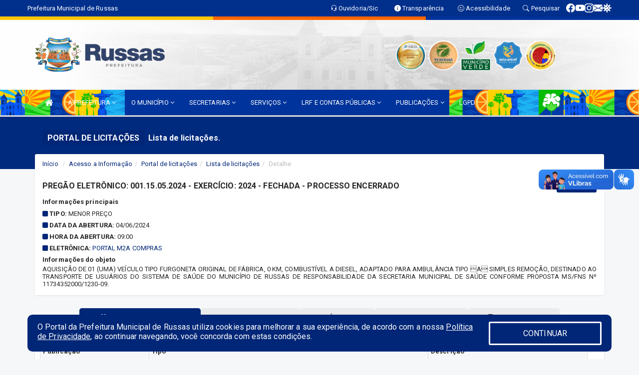

--- FILE ---
content_type: text/html; charset=UTF-8
request_url: https://www.russas.ce.gov.br/licitacaolista.php?id=519
body_size: 17133
content:
<!DOCTYPE html>
<html lang="pt">

<head>
        <meta charset="utf-8">
    <meta name="viewport" content="width=device-width, initial-scale=1.0">
    <meta name="author" content="Prefeitura de Russas">
    <meta name="description" content="Portal Licitações - Licitações." />
    <meta name="keywords" content=" Transparência, Notícias, Municípios, Leis, Publicações, LRF, Lei de responsabilidade fiscal, Diário, Portarias, Decretos, Matérias, Vereadores, Comissões, Sessões, Diárias, Receitas, Despesas, Prefeitura Municipal de Russas, Prefeitura de R " />
    <meta property="og:image" itemprop="image" content="http://www.russas.ce.gov.br/imagens/TopoTimbre.png" />
    <title>Prefeitura de Russas</title>

    <!-- core CSS -->
    <link rel="stylesheet" href="https://cdn.jsdelivr.net/npm/bootstrap-icons@1.11.3/font/bootstrap-icons.min.css">

    <link href="/css/bootstrap.min.css" rel="stylesheet">
    <link href="/css/font-awesome.min.css" rel="stylesheet">
    <link href="/css/prettyPhoto.css" rel="stylesheet">
    <link href="/css/animate.min.css" rel="stylesheet">
    <link href="/css/main.css" rel="stylesheet">
    <link href="/css/responsive.css" rel="stylesheet">
    <link href="/css/style.php" rel="stylesheet">
    <link href="/css/iconestelas.css" rel="stylesheet">
    <!--[if lt IE 9]>
        <script src="js/html5shiv.js"></script>
        <script src="js/respond.min.js"></script>
        <![endif]-->
    <link rel='shortcut icon' href='/imagens/icomuni.png'>    <link rel="apple-touch-icon-precomposed" sizes="144x144" href="images/ico/apple-touch-icon-144-precomposed.png">
    <link rel="apple-touch-icon-precomposed" sizes="114x114" href="images/ico/apple-touch-icon-114-precomposed.png">
    <link rel="apple-touch-icon-precomposed" sizes="72x72" href="images/ico/apple-touch-icon-72-precomposed.png">
    <link rel="apple-touch-icon-precomposed" href="images/ico/apple-touch-icon-57-precomposed.png">
</head>
<!--/head-->

<body href="#" id="ancora">
    
<link href="/css/satisfacao/style.css?v=2.0" rel="stylesheet">
<link href="https://fonts.googleapis.com/icon?family=Material+Icons" rel="stylesheet">
<link href="https://fonts.googleapis.com/css?family=Dancing+Script" rel="stylesheet">
<link href="https://fonts.googleapis.com/css?family=Roboto+Slab" rel="stylesheet">
<script>
var tam = 15;

function mudaFonte(tipo, elemento) {
    if (tipo == "mais") {
        if (tam < 24)
            tam += 1;
    } else {
        if (tam > 10)
            tam -= 1;
    }
    document.getElementById("Noticia").style.fontSize = tam + "px";
    document.getElementById("Descricao").style.fontSize = tam + "px";
}

function printDiv(id, pg, url) {
    var oPrint, oJan;
    oPrint = window.document.getElementById(id).innerHTML;
    oJan = window.open(pg);
    oJan.document.write(oPrint);
    oJan.document.write(url);
    oJan.window.print();
    oJan.document.close();
    oJan.focus();
}



// Função contraste INICIO
(function() {
    var Contrast = {
        storage: 'contrastState',
        cssClass: 'contrast',
        currentState: null,
        check: checkContrast,
        getState: getContrastState,
        setState: setContrastState,
        toogle: toogleContrast,
        updateView: updateViewContrast
    };

    window.toggleContrast = function() {
        Contrast.toogle();
    };

    Contrast.check();

    function checkContrast() {
        this.updateView();
    }

    function getContrastState() {
        return localStorage.getItem(this.storage) === 'true';
    }

    function setContrastState(state) {
        localStorage.setItem(this.storage, '' + state);
        this.currentState = state;
        this.updateView();
    }

    function updateViewContrast() {
        var body = document.body;

        if (this.currentState === null)
            this.currentState = this.getState();

        if (this.currentState)
            body.classList.add(this.cssClass);
        else
            body.classList.remove(this.cssClass);
    }

    function toogleContrast() {
        this.setState(!this.currentState);
    }
})();
// Função contraste FIM
</script>



<!-- CSS style offcanvas navbar --> 
<style>

.offcanvas-collapse {
position: fixed;
bottom: 0;
right: 100%;
left:-300px;
width: 300px;
overflow: auto;
visibility: hidden;
background-color: #00349C;
transition-timing-function: ease-in-out;
transition-duration: .3s;
transition-property: left, visibility;
z-index: 1045;
}
.offcanvas-collapse {
    align-items:start;
/*   Adds a subtle drop shadow   */
            -moz-background-clip: padding;     /* Firefox 3.6 */
        -webkit-background-clip: padding;  /* Safari 4? Chrome 6? */
        background-clip: padding-box;      /* Firefox 4, Safari 5, Opera 10, IE 9 */
border-right:5px solid rgba(0, 0, 0, 0.2);
height: auto;
min-height: 100%;
}

/* Makes the nav visibile with the open class */
.offcanvas-collapse.open {
    left: 0;
    visibility: visible;
}


.navbar-expand-lg .navbar-nav {
-ms-flex-direction: column;
flex-direction: column;
}

.offcanvas-collapse>.navbar-nav>li>a:hover {
    color: #fff !important;
    background-color: #000;
    opacity: 0.5;
}

.offcanvas-collapse>.navbar-nav > li {
    margin-left: 1px;
}

.offcanvas-collapse>.navbar-nav>.dropdown.open{
    color: #00258D !important;
    background-color: #fff !important;
    /* opacity: 0.5 !important; */
}

.offcanvas-collapse>.navbar-nav>.dropdown.open>a{
    color: #fff !important;
    /* background-color: #000 !important; */
    opacity: 0.5 !important;
}

.offcanvas-collapse.navbar-collapse {
    padding-right: 0px !important; 
    padding-left: 0px !important;
}


.dropdown-submenu { position:relative;} .dropdown-submenu>.dropdown-menu {top:0; left:100%; margin-top:-6px;}


/* Botão de fechar */
.offcanvas-close {
  position: fixed;
  top: 15px;
  left: 300px; /* Ajuste de posição */
  background: none;
  border: none;
  color: #fff;
  font-size: 30px;
  cursor: pointer;
  z-index: 1050; /* Sobrepõe o menu */
}
.open>.dropdown-menu-offcanvas {
    display: contents !important;
}

 /* Estilo da backdrop */
 .offcanvas-backdrop {
  position: fixed;
  top: 0;
  left: 0;
  width: 100%;
  height: 100%;
  background-color: rgba(0, 0, 0, 0.5);
  z-index: 1040;
  opacity: 0;
  visibility: hidden;
  transition: opacity 0.3s ease;
}
.offcanvas-backdrop.show {
  opacity: 1;
  visibility: visible;
}

.dropdown-menu-acessibilidade li a {
 color: #00258D !important ;
}

.dropdown-toggle-acessibilidade:hover .dropdown-menu-acessibilidade { 
 display: block !important;
}
/* 
    navbar-dafault-main entra em conflito com .navbar-default quando o MenuDegrade está ativo
    Esse conflito deixa o menu branco
*/

.navbar-dafault-main {
    background-image: url("/imagens/menuerodape/menu_esquerda.png"), 
                      url("/imagens/menuerodape/menu_direita.png");
    background-repeat: no-repeat, no-repeat ;
    background-position: left, right ;
}
.social-links-top {
    /* border-left: 1px solid #fff; */
}

</style>




<!-- INÍCIO DO TOPO DO SITE -->
<header id="header" class=" navbar navbar-fixed-top wet-asphalt" style="border:0px; background-image:url(/imagens/top/Background65.jpg);">
        <div class="container-fluid topo-option-1 color-topo">
        <div class="container">
            <div class="row" id="font-setting-buttons" style="position: relative; z-index: 5; line-height: 33px; display: flex; justify-content: flex-end; gap: .3em; align-items: center;">

                        
                        <div class="title__cliente" style="margin-bottom: 0px; padding-left:0; padding-right:0; margin-right: auto; color: #fff;">
                            <a href="https://www.russas.ce.gov.br"><span>Prefeitura Municipal de Russas</span></a>
                        </div>

                        
                            <div style="margin-bottom: 0px; padding-left:0; padding-right:0;width: 130px; "><a
                            href="/ouvidoria"><i class="bi bi-headset"></i> <span class='nomefora'
                                title="Ouvidoria da entidade">Ouvidoria/Sic</span></a></div>

                    
                

                <div style="margin-bottom: 0px; padding-left:0; padding-right:0;width: 130px;"><a
                        href="/acessoainformacao.php"><i class="bi bi-info-circle-fill"></i> <span class='nomefora'
                            title="Transparência da entidade">Transparência</span></a></div>

                <!--<div class="col-sm-12 col-xs-12"><a href="campanha.php?pg=COVID-19" style="display: block;color: #fff;line-height: 35px;"> <img width="17" alt='Covid' height="17" src="imagens/covid.png"> <strong>CORONAVÍRUS (COVID-19): </strong><span class='nomefora'>Boletins, Ações, Transparência e material educativo - </span> clique aqui </a></div>-->
                    <div style="margin-bottom: 0px; float:right; padding-left:0; padding-right:0; width: 130px" class="dropdown dropdown-toggle-acessibilidade"><a href="#"
                            accesskey="1" title="Página de acessibilidade" class="dropdown-toggle" data-toggle="dropdown" ><i class="bi bi-emoji-smile"></i> <span
                                class='nomefora'>Acessibilidade</span></a>
                            
                                <ul class="dropdown-menu dropdown-menu-right dropdown-menu-acessibilidade" style="min-width: 150px; color:#000;">
                                    <li><a href="/acessibilidade.php" style="cursor:pointer;"
                                        title="Página de acessibilidade"><i class="bi bi-emoji-smile"></i> <span
                                        class='nomefora'>Sobre</span></a></li>

                                    <li><a href="#altocontraste"
                                        id="altocontraste" onclick="window.toggleContrast()" style="cursor:pointer;" accesskey="2"
                                        title="Aplicar Contraste"><i class="bi bi-toggles"></i> <span
                                        class='nomefora'>Contraste</span></a></li>

                                    <li> <a
                                        class="nav-link increase-me btn-list-top" style="cursor:pointer; " accesskey="A"
                                        title="Aumentar texto"><i class="bi bi-plus-square"></i> <span
                                        class='nomefora'>Aumentar</span></a></li>
                                    <li><a
                                        class="nav-link decrease-me btn-list-top" style="cursor:pointer; " accesskey="D"
                                        title="Diminuir texto"> <i class="bi bi-dash-square"></i> <span
                                        class='nomefora'>Diminuir</span></a></li>
                                    
                                    <li><a style="cursor:pointer;"
                                        href="https://www.gov.br/governodigital/pt-br/vlibras" target='_blank' accesskey="M"
                                        title="VLibras"><i class='fa fa-hand-paper-o'></i> <span class='nomefora'>Libras</span></a></li>

                                    <li><a href="/mapadosite" style="cursor: pointer;"
                                        title="Mapa do site" accesskey="M"><i class="bi bi-diagram-3-fill"></i> <span
                                        class="nomefora">Mapa do site</span></a></li>
                                </ul>
                            
                    </div>

                    <div style="margin-bottom: 0px; padding-left:0; padding-right:0;width: 100px;"><a
                        href="/pesquisa"><i class="bi bi-search"></i> <span class='nomefora'
                            title="Transparência da entidade">Pesquisar</span></a></div>

                <!-- fim de acessibilidade -->

                <!-- redes sociais -->
                <div class="social-links-top">
                                                    <a class="nav-link btn-list-top" href="https://www.facebook.com/prefeituraderussasoficial">
                                    <i class='bi bi-facebook' title="Facebook"></i>
                                </a>
                                                    <a class="nav-link btn-list-top" href="https://www.youtube.com/@PrefeituradeRussasOficial">
                                    <i class='bi bi-youtube' title="YouTube"></i>
                                </a>
                                                    <a class="nav-link btn-list-top" href="https://www.instagram.com/prefeituraderussasoficial/">
                                    <i class='bi bi-instagram' title="Instagram"></i>
                                </a>
                                                    <a class="nav-link btn-list-top" href="https://webmail-seguro.com.br/russas.ce.gov.br/">
                                    <i class='bi bi-envelope-fill' title="E-mail"></i>
                                </a>
                     <a class='nav-link btn-list-top' href='/campanha'>
                                    <i class='bi bi-virus2' title='Clique aqui LGPD'></i>
                                </a>
                        
                </div>
                <!-- redes sociais -->

            </div>
        </div>
    </div>


    <div class="container-fluid topo-option-mobile color-topo">
        <div class="container">
            <div class="row" id="font-setting-buttons" style="line-height: 33px; display: flex; position: relative; z-index: 5;">
                
                    <div style="margin-bottom: 0px; padding-left: 7px; padding-right: 10px;"><a
                        href="/acessoainformacao"><i class='bi bi-info-circle-fill'></i> <span
                        title="Transparência da entidade"><strong>Transparência</strong></span></a></div>

                    <div style="margin-bottom: 0px; padding-left:0; padding-right: 10px;"><a
                        href="ouvidoria"><i class="bi bi-headset"></i> <span
                        title="Ouvidoria da entidade"><strong>Ouvidoria </strong></span></a></div>

                    <div style="margin-bottom: 0px; padding-left:0; padding-right: 10px;"><a
                        href="/acessibilidade"><i class='bi bi-emoji-smile'></i> <span
                        title="Acessibilidade"><strong>Acessibilidade</strong></span></a></div>

                    <div style="margin-bottom: 0px; padding-left:0; padding-right:10;" class="dropdown dropdown-toggle-acessibilidade">
                        <a href="#" accesskey="1" title="Mais opções" class="dropdown-toggle" data-toggle="dropdown">
                            <i class="bi bi-plus"></i>
                            <span><strong>Opções</strong></span>
                        </a>

                        <ul class="dropdown-menu dropdown-menu-right dropdown-menu-acessibilidade" style="min-width: 150px; color:#000;">
                            <li>
                                <a href="/pesquisa" style="cursor:pointer;" title="Pesquisar"><i class="bi bi-search"></i><span style="padding-left: 10px;">Pesquisar</span></a>
                            </li>
                    </div>
            </div>
        </div>
    </div>
    
        <div class="col-md-12 col-fita">
        <div class="row fitaflex" style="padding-bottom: 10px;">
            <div class="col-md-2 fita"
                style="margin-bottom:0px; border-top: 7px solid #FFC700;"></div>
            <div class="col-md-2 fita"
                style="margin-bottom:0px; border-top: 7px solid #FFC700;"></div>
            <div class="col-md-2 fita"
                style="margin-bottom:0px; border-top: 7px solid #FF6600;"></div>
            <div class="col-md-2 fita"
                style="margin-bottom:0px; border-top: 7px solid #FF6600;"></div>
            <div class="col-md-2 fita"
                style="margin-bottom:0px; border-top: 7px solid #003399;"></div>
            <div class="col-md-2 fita"
                style="margin-bottom:0px; border-top: 7px solid #003399;"></div>
        </div>
    </div>
    
    <div class="container container-menu-main" id="logo-top-bar" style="padding-bottom:10px; padding-top:10px; ">



        <div class="row d-flex-main-menu-center">
           
            <div id="centralizarLogo" class="col-6 col-sm-7 col-xs-7 ">

                <a id="" href="/" style="padding-right: 5px; margin-right: 20px"><img id="" src="/imagens/logo.png?time=1769997027" alt="logo"></a>
            </div>

            <div class="col-6 col-canvas-navbar">
                <a class="navbar-toggle" data-toggle="offcanvas"
                        style="padding-top: 4px; padding-bottom: 4px; padding-left: 14px; padding-right: 14px; cursor: pointer; color:#fff; "
                        data-target=".offcanvas-collapse">
                        <span class="fa fa-bars" style="font-size: 25px; color: #000;"></span>
                </a>
            </div>

            <div class="col-sm-5 col-xs-5 fora_responsivo">
                <div class="wow fadeInUp box-pesq">
                    

                    <a href='/selos' class='break-responsive-header' style='margin-left: 5px'><img style='width: 60px' src='/imagens/imagensselos/atricon-ouro-2025-p.png' alt='Selo ATRICON Ouro 2025' title='Selo ATRICON Ouro 2025'></a><a href='/selos' class='break-responsive-header' style='margin-left: 5px'><img style='width: 60px' src='/imagens/imagensselos/tce-ce-sust-p.png' alt='Selo TCE Ceará Sustentável' title='Selo TCE Ceará Sustentável'></a><a href='/selos' class='break-responsive-header' style='margin-left: 5px'><img style='width: 60px' src='/imagens/imagensselos/verde-p.png' alt='Selo Município Verde - 2022-2023' title='Selo Município Verde - 2022-2023'></a><a href='/selos' class='break-responsive-header' style='margin-left: 5px'><img style='width: 60px' src='/imagens/imagensselos/unicef-2021-2024-p.png' alt='Selo UNICEF 2021-2024' title='Selo UNICEF 2021-2024'></a><a href='/selos' class='break-responsive-header' style='margin-left: 5px'><img style='width: 60px' src='/imagens/imagensselos/alfa-ouro-p.png' alt='Selo Nacional compromisso com a Alfabetização Ouro 2024
' title='Selo Nacional compromisso com a Alfabetização Ouro 2024
'></a>
                    

                    <!-- <a href="/pesquisa.php" class="btn btn-primary nomefora"><span class="glyphicon glyphicon-search "
                            aria-hidden="true"></span> Pesquisa</a> -->

                        <!--
                        <div class="nomefora" id="google_translate_element"></div>
                        <script>
                            function googleTranslateElementInit() {
                                new google.translate.TranslateElement({
                                        pageLanguage: 'pt',
                                        autoDisplay: false,
                                        includedLanguages: 'de,es,fr,en,it',
                                        layout: google.translate.TranslateElement.InlineLayout.SIMPLE
                                    },
                                    'google_translate_element');
                            }
                        </script>
                        <script src="//translate.google.com/translate_a/element.js?cb=googleTranslateElementInit"></script>
                        -->

                </div>

            </div>
        </div>
    </div>


    <!-- navbar offcanvas -->
    <nav class="navbar navbar-default navbar-dafault-main" style="border:0px;">
        <div class="container">
            <div class="navbar-header navbar-header-main">
                <a class="navbar-toggle" data-toggle="offcanvas"
                    style="padding-top: 4px; padding-bottom: 4px; padding-left: 14px; padding-right: 14px; cursor: pointer; color:#fff; "
                    data-target=".offcanvas-collapse">
                    <span class="fa fa-bars" style="font-size: 16px"></span>
                </a>
                <a href="pesquisa.php" class="navbar-toggle"
                    style="padding-top: 4px; padding-bottom: 4px; padding-left: 14px; padding-right: 14px; display: none;"><span
                        class="fa fa-search" style="font-size: 16px" aria-hidden="true"></span></a>
                <a class="navbar-toggle" id="btnperq" href="#" aria-expanded='false' title='Menu de acessibilidade'
                    style="padding-top: 4px; padding-bottom: 4px; padding-left: 14px; padding-right: 14px;  cursor: pointer; display: none;"><i
                        class='fa fa-odnoklassniki' style="font-size: 16px" aria-hidden='true'></i></a>
                                <a class="navbar-toggle" href="https://webmail-seguro.com.br/russas.ce.gov.br/" target="blank" title='E-mail'
                    style="padding-top: 4px; padding-bottom: 4px; padding-left: 14px; padding-right: 14px;  cursor: pointer; display: none;"><i
                        class='fa fa-envelope' style="font-size: 16px" aria-hidden='true'></i></a>
                            </div>
                            
            
            <div class="collapse navbar-collapse navbar-collapse-toglee" style="border:0px;">
                <ul class="nav navbar-nav main-menu" style="margin-top:0px;">
                    
                    <li><a href="/" title="Inicio" target=""><i class="fa fa-home fa-lg" aria-hidden="true"></i></a></li>  <li class='dropdown'><a href='/' class='dropdown-toggle' data-toggle='dropdown'>A PREFEITURA 
                                                <i class='fa fa-angle-down'></i></a>
                                                    <ul class='dropdown-menu ' style='overflow: auto; max-height:300px; min-width:100px;'><li><a href='/institucional.php' >INSTITUCIONAL</a></li><li><a href='/gestores.php' >PREFEITO E VICE</a></li><li><a href='/galeriagestores.php' >GALERIA DE GESTORES</a></li><li><a href='/normativosproprios.php?A PREFEITURA=' >NORMATIVOS PRÓPRIOS</a></li>		</ul>
                                            </li>  <li class='dropdown'><a href='/' class='dropdown-toggle' data-toggle='dropdown'>O MUNICÍPIO 
                                                <i class='fa fa-angle-down'></i></a>
                                                    <ul class='dropdown-menu ' style='overflow: auto; max-height:300px; min-width:100px;'><li><a href='/obras.php' >OBRAS</a></li><li><a href='/veiculos.php' >VEÍCULOS</a></li><li><a href='/simbolos.php' >SÍMBOLOS</a></li><li><a href='/conselhos.php' >CONSELHOS</a></li><li><a href='/guiadomunicipio.php' >GUIA DO MUNICÍPIO</a></li><li><a href='/omunicipio.php' >DADOS DO MUNICÍPIO</a></li>		</ul>
                                            </li>  <li class='dropdown'><a href='/secretaria.php' class='dropdown-toggle' data-toggle='dropdown'>SECRETARIAS <i class='fa fa-angle-down'></i></a>
                                    <ul class='dropdown-menu ' style='overflow: auto; max-height:300px; min-width:100px;'><li><a href='/secretaria.php?sec=14'>GABINETE DO PREFEITO</a></li><li><a href='/secretaria.php?sec=24'>CONTROLADORIA GERAL DO MUNICIPIO</a></li><li><a href='/secretaria.php?sec=23'>PROCURADORIA GERAL DO MUNICIPIO</a></li><li><a href='/secretaria.php?sec=1'>SECRETARIA DO TRABALHO E ASSISTÊNCIA SOCIAL</a></li><li><a href='/secretaria.php?sec=10'>SECRETARIA DE SAÚDE</a></li><li><a href='/secretaria.php?sec=13'>SECRETARIA DE PLANEJAMENTO</a></li><li><a href='/secretaria.php?sec=8'>SECRETARIA DE MEIO AMBIENTE</a></li><li><a href='/secretaria.php?sec=7'>SECRETARIA DE INFRAESTRUTURA E SERVIÇO URBANOS</a></li><li><a href='/secretaria.php?sec=28'>SECRETARIA DE GOVERNO</a></li><li><a href='/secretaria.php?sec=9'>SECRETARIA DE GESTÃO DE PESSOAS</a></li><li><a href='/secretaria.php?sec=6'>SECRETARIA DE FINANÇAS</a></li><li><a href='/secretaria.php?sec=5'>SECRETARIA DE EDUCAÇÃO E DO DESPORTO ESCOLAR</a></li><li><a href='/secretaria.php?sec=4'>SECRETARIA DE DESENVOLVIMENTO ECONÔMICO</a></li><li><a href='/secretaria.php?sec=2'>SECRETARIA DE CULTURA, TURISMO E ESPORTE</a></li><li><a href='/secretaria.php?sec=12'>SECRETARIA DE AGRICULTURA</a></li><li><a href='/secretaria.php?sec=3'>DEPARTAMENTO MUNICIPAL DE TRÂNSITO E RODOVIÁRIO</a></li><li><a href='/secretaria.php?sec=11'>GUARDA MUNICIPAL</a></li><li><a href='/secretaria.php?sec=18'>FUNDO MUNICIPAL DE SEGURIDADE SOCIAL</a></li>		</ul>
</li>  <li class='dropdown'><a href='/' class='dropdown-toggle' data-toggle='dropdown'>SERVIÇOS 
                                                <i class='fa fa-angle-down'></i></a>
                                                    <ul class='dropdown-menu ' style='overflow: auto; max-height:300px; min-width:100px;'><li><a href='https://russas.ce.gov.br/publicacoes.php?id=1853' >CARTA DE SERVIÇOS AO CIDADÃO - OUVIDORIA</a></li><li><a href='https://russas.cmr.itarget.com.br/auth/fila-geral' target='_blank'>CONSULTAR FILA DE ESPERA GERAL</a></li><li><a href='https://russas.cmr.itarget.com.br/auth/fila' target='_blank'>CONSULTAR FILA DE ESPERA INDIVIDUAL</a></li><li><a href='https://portaldoservidor.aspec.com.br/231180101' >CONTRACHEQUE ONLINE</a></li><li><a href='https://forms.gle/3DLY7TVu5fBpz7SC9' target='_blank'>DENÚNCIA DE CRIME AMBIENTAL</a></li><li><a href='https://iss.speedgov.com.br/russas/login' >NOTA FISCAL</a></li>		</ul>
                                            </li>  <li class='dropdown'><a href='/lrf.php' class='dropdown-toggle' data-toggle='dropdown'>LRF E CONTAS PÚBLICAS <i class='fa fa-angle-down'></i></a>
                                <ul class='dropdown-menu dropdown-menu-right' style='overflow: auto; max-height:300px; min-width:100px;'><li><a href='/lrf.php?cat=4'>RGF - RELATÓRIO DE GESTÃO FISCAL</a></li><li><a href='/lrf.php?cat=7'>RREO - RELATÓRIO RESUMIDO DA EXECUÇÃO ORÇAMENTÁRIA</a></li><li><a href='/lrf.php?cat=8'>LOA - LEI ORÇAMENTÁRIA ANUAL</a></li><li><a href='/lrf.php?cat=9'>LDO - LEI DE DIRETRIZES ORÇAMENTÁRIAS</a></li><li><a href='/lrf.php?cat=17'>PPA - PLANO PLURIANUAL</a></li><li><a href='/lrf.php?cat=142'>CRONOGRAMA DE DESEMBOLSO</a></li><li><a href='/contasdegoverno.php'>PCG - PRESTAÇÃO DE CONTAS DE GOVERNO</a></li><li><a href='/contasdegestao.php'>PCS - PRESTAÇÃO DE CONTAS DE GESTÃO</a></li>		</ul>
</li>  <li class='dropdown'><a href='/' class='dropdown-toggle' data-toggle='dropdown'>PUBLICAÇÕES 
                                                <i class='fa fa-angle-down'></i></a>
                                                    <ul class='dropdown-menu ' style='overflow: auto; max-height:300px; min-width:100px;'><li><a href='https://www.russas.ce.gov.br/concursopublico.php' >CONCURSO PÚBLICO</a></li><li><a href='https://www.russas.ce.gov.br/publicacoes.php?grupo=&cat=10&Comp=&sec=&Exerc=&Num=&ta=3&Descricao=&dtini=&dtfim=' >EDITAL</a></li><li><a href='/contratos.php' >CONTRATOS</a></li><li><a href='/decretos.php' >DECRETOS</a></li><li><a href='/diarias.php' >DIÁRIAS</a></li><li><a href='/leis.php' >LEIS</a></li><li><a href='/licitacao.php' >LICITAÇÃO</a></li><li><a href='/lrf.php' >LRF CONTAS PÚBLICAS</a></li><li><a href='/contasdegoverno' >PCG</a></li><li><a href='/contasdegestao' >PCS</a></li><li><a href='/portaria.php' >PORTARIAS</a></li><li><a href='/publicacoes.php' >OUTRAS</a></li>		</ul>
                                            </li><li><a href='/lgpd.php' >LGPD</a></li>                </ul>
            </div>
        </div>
        <!--/.container-->
        
        <div class="navbar-collapse offcanvas-collapse">
            <ul class="navbar-nav mr-auto dropdown-menu dropdown-menu-offcanvas">

            <button class="offcanvas-close" aria-label="Close">&times;</button>
                
            <li><a href="/" title="Inicio" target="">INÍCIO</a></li>  <li class='dropdown'><a href='/' class='dropdown-toggle' data-toggle='dropdown'>A PREFEITURA 
                                                <i class='fa fa-angle-down'></i></a>
                                                    <ul class='dropdown-menu ' style='overflow: auto; max-height:300px; min-width:100px;'><li><a href='/institucional.php' >INSTITUCIONAL</a></li><li><a href='/gestores.php' >PREFEITO E VICE</a></li><li><a href='/galeriagestores.php' >GALERIA DE GESTORES</a></li><li><a href='/normativosproprios.php?A PREFEITURA=' >NORMATIVOS PRÓPRIOS</a></li>		</ul>
                                            </li>  <li class='dropdown'><a href='/' class='dropdown-toggle' data-toggle='dropdown'>O MUNICÍPIO 
                                                <i class='fa fa-angle-down'></i></a>
                                                    <ul class='dropdown-menu ' style='overflow: auto; max-height:300px; min-width:100px;'><li><a href='/obras.php' >OBRAS</a></li><li><a href='/veiculos.php' >VEÍCULOS</a></li><li><a href='/simbolos.php' >SÍMBOLOS</a></li><li><a href='/conselhos.php' >CONSELHOS</a></li><li><a href='/guiadomunicipio.php' >GUIA DO MUNICÍPIO</a></li><li><a href='/omunicipio.php' >DADOS DO MUNICÍPIO</a></li>		</ul>
                                            </li>  <li class='dropdown'><a href='/secretaria.php' class='dropdown-toggle' data-toggle='dropdown'>SECRETARIAS <i class='fa fa-angle-down'></i></a>
                                    <ul class='dropdown-menu ' style='overflow: auto; max-height:300px; min-width:100px;'><li><a href='/secretaria.php?sec=14'>GABINETE DO PREFEITO</a></li><li><a href='/secretaria.php?sec=24'>CONTROLADORIA GERAL DO MUNICIPIO</a></li><li><a href='/secretaria.php?sec=23'>PROCURADORIA GERAL DO MUNICIPIO</a></li><li><a href='/secretaria.php?sec=1'>SECRETARIA DO TRABALHO E ASSISTÊNCIA SOCIAL</a></li><li><a href='/secretaria.php?sec=10'>SECRETARIA DE SAÚDE</a></li><li><a href='/secretaria.php?sec=13'>SECRETARIA DE PLANEJAMENTO</a></li><li><a href='/secretaria.php?sec=8'>SECRETARIA DE MEIO AMBIENTE</a></li><li><a href='/secretaria.php?sec=7'>SECRETARIA DE INFRAESTRUTURA E SERVIÇO URBANOS</a></li><li><a href='/secretaria.php?sec=28'>SECRETARIA DE GOVERNO</a></li><li><a href='/secretaria.php?sec=9'>SECRETARIA DE GESTÃO DE PESSOAS</a></li><li><a href='/secretaria.php?sec=6'>SECRETARIA DE FINANÇAS</a></li><li><a href='/secretaria.php?sec=5'>SECRETARIA DE EDUCAÇÃO E DO DESPORTO ESCOLAR</a></li><li><a href='/secretaria.php?sec=4'>SECRETARIA DE DESENVOLVIMENTO ECONÔMICO</a></li><li><a href='/secretaria.php?sec=2'>SECRETARIA DE CULTURA, TURISMO E ESPORTE</a></li><li><a href='/secretaria.php?sec=12'>SECRETARIA DE AGRICULTURA</a></li><li><a href='/secretaria.php?sec=3'>DEPARTAMENTO MUNICIPAL DE TRÂNSITO E RODOVIÁRIO</a></li><li><a href='/secretaria.php?sec=11'>GUARDA MUNICIPAL</a></li><li><a href='/secretaria.php?sec=18'>FUNDO MUNICIPAL DE SEGURIDADE SOCIAL</a></li>		</ul>
</li>  <li class='dropdown'><a href='/' class='dropdown-toggle' data-toggle='dropdown'>SERVIÇOS 
                                                <i class='fa fa-angle-down'></i></a>
                                                    <ul class='dropdown-menu ' style='overflow: auto; max-height:300px; min-width:100px;'><li><a href='https://russas.ce.gov.br/publicacoes.php?id=1853' >CARTA DE SERVIÇOS AO CIDADÃO - OUVIDORIA</a></li><li><a href='https://russas.cmr.itarget.com.br/auth/fila-geral' target='_blank'>CONSULTAR FILA DE ESPERA GERAL</a></li><li><a href='https://russas.cmr.itarget.com.br/auth/fila' target='_blank'>CONSULTAR FILA DE ESPERA INDIVIDUAL</a></li><li><a href='https://portaldoservidor.aspec.com.br/231180101' >CONTRACHEQUE ONLINE</a></li><li><a href='https://forms.gle/3DLY7TVu5fBpz7SC9' target='_blank'>DENÚNCIA DE CRIME AMBIENTAL</a></li><li><a href='https://iss.speedgov.com.br/russas/login' >NOTA FISCAL</a></li>		</ul>
                                            </li>  <li class='dropdown'><a href='/lrf.php' class='dropdown-toggle' data-toggle='dropdown'>LRF E CONTAS PÚBLICAS <i class='fa fa-angle-down'></i></a>
                                <ul class='dropdown-menu dropdown-menu-right' style='overflow: auto; max-height:300px; min-width:100px;'><li><a href='/lrf.php?cat=4'>RGF - RELATÓRIO DE GESTÃO FISCAL</a></li><li><a href='/lrf.php?cat=7'>RREO - RELATÓRIO RESUMIDO DA EXECUÇÃO ORÇAMENTÁRIA</a></li><li><a href='/lrf.php?cat=8'>LOA - LEI ORÇAMENTÁRIA ANUAL</a></li><li><a href='/lrf.php?cat=9'>LDO - LEI DE DIRETRIZES ORÇAMENTÁRIAS</a></li><li><a href='/lrf.php?cat=17'>PPA - PLANO PLURIANUAL</a></li><li><a href='/lrf.php?cat=142'>CRONOGRAMA DE DESEMBOLSO</a></li><li><a href='/contasdegoverno.php'>PCG - PRESTAÇÃO DE CONTAS DE GOVERNO</a></li><li><a href='/contasdegestao.php'>PCS - PRESTAÇÃO DE CONTAS DE GESTÃO</a></li>		</ul>
</li>  <li class='dropdown'><a href='/' class='dropdown-toggle' data-toggle='dropdown'>PUBLICAÇÕES 
                                                <i class='fa fa-angle-down'></i></a>
                                                    <ul class='dropdown-menu ' style='overflow: auto; max-height:300px; min-width:100px;'><li><a href='https://www.russas.ce.gov.br/concursopublico.php' >CONCURSO PÚBLICO</a></li><li><a href='https://www.russas.ce.gov.br/publicacoes.php?grupo=&cat=10&Comp=&sec=&Exerc=&Num=&ta=3&Descricao=&dtini=&dtfim=' >EDITAL</a></li><li><a href='/contratos.php' >CONTRATOS</a></li><li><a href='/decretos.php' >DECRETOS</a></li><li><a href='/diarias.php' >DIÁRIAS</a></li><li><a href='/leis.php' >LEIS</a></li><li><a href='/licitacao.php' >LICITAÇÃO</a></li><li><a href='/lrf.php' >LRF CONTAS PÚBLICAS</a></li><li><a href='/contasdegoverno' >PCG</a></li><li><a href='/contasdegestao' >PCS</a></li><li><a href='/portaria.php' >PORTARIAS</a></li><li><a href='/publicacoes.php' >OUTRAS</a></li>		</ul>
                                            </li><li><a href='/lgpd.php' >LGPD</a></li>            
            </ul>
      </div>
      
    </nav>
    <div class="offcanvas-backdrop"></div>
    <!--/nav-->


</header>
    

<div id="espaco-header" class="espaco-header-main" style="height:207px; margin-bottom: 27.4px;">&nbsp;</div>



<!-- <div id="sticky-container-id" class="sticky-container">
    <ul class="sticky"> -->

        
    <!-- </ul>
</div> -->


  
<!-- VLibras -->
<div vw class="enabled">
    <div vw-access-button class="active"></div>
    <div vw-plugin-wrapper>
      <div class="vw-plugin-top-wrapper"></div>
    </div>
  </div>
  <script src="https://vlibras.gov.br/app/vlibras-plugin.js" defer></script>
  <script defer>
    document.addEventListener('DOMContentLoaded', function() {
      new window.VLibras.Widget('https://vlibras.gov.br/app');
    });
</script>
<!-- VLibras -->

<script src="/js/jquery-2.1.1.min.js"></script>
<script type="text/javascript">
$(document).ready(function() {

    $('.offcanvas-backdrop').removeClass('show');

    $('[data-toggle="offcanvas"]').on('click', function () {
        $('.offcanvas-collapse').removeClass('open');
        const target = $(this).data('target');
        $(target).toggleClass('open');
        $('.offcanvas-backdrop').addClass('show');
    })

    // Fechar o menu ao clicar no backdrop
    $('.offcanvas-backdrop, .offcanvas-close').on('click', function () {
      $('.offcanvas-collapse').removeClass('open');
      $('.offcanvas-backdrop').removeClass('show');
    })

    $('.dropdown-menu-sub').hide();
    $('.dropdown-submenu a.dropdown-sub-toggle').on("click", function(e){
        $(this).next('ul').toggle();
        e.stopPropagation();
        e.preventDefault();
    });


    $(window).scroll(function() {
        if ($(this).scrollTop() > 100) {
            $("#logo-top-bar").css({
                "margin-top": "-25.5Vh",
                "transition": ".4s",
                "z-index": "-2"
            });
            $("#logo-top-bar").fadeOut("800");
            $('#scroll').fadeIn();
             $('#scroll2').fadeIn();
            $(".col-fita").fadeOut();

        } else {
            $("#logo-top-bar").fadeIn("800");
            $("#logo-top-bar").css({
                "margin-top": "0px"
            });
            $(".col-fita").fadeIn();
            $('#scroll').fadeOut();
            $('#scroll2').fadeOut();
        }
    });
    $('#scroll').click(function() {
        $("html, body").animate({
            scrollTop: 0
        }, 0);
        return false;
    });


    $('#menu-acessiblidade').hide().contents().hide();
    $('#btnperq').on('click', function(e) {
        e.preventDefault();
        $('#menu-acessiblidade').slideToggle('fast', function(e) {
            if ($(this).is(':visible')) {
                $(this).contents().fadeIn(1000);
            } else {
                $(this).contents().hide();
            }
        });

    })


});
</script>


     <section id="services" class="topo-paginas-section">
    <div class="container">
        <div class="col-md-12">

            <!--<div id="TituloServicos">-->
            <div class="cartaservicosbanner" style="font-size: 16px;">Portal de Licitações</div>
            <h2 id="EsOv" class="cartaservicosbannertexto" style="font-size: 16px; padding-left: 5px;">Lista de licitações.</h2>
            <!--</div>-->

        </div>
    </div>
</section>
            
    <section style="margin-bottom: 10px;">
        <div class="container">
            <div class="public_paginas" style="margin-top: -50px;">
                    <div class='col-md-12'>
        <div class="row">
            <ol class="breadcrumb" style="background-color:#FFFFFF; margin-bottom: 0px;">
                <li class="breadcrumb-item"><a href="/index.php">Início</a></li>
                <li class="breadcrumb-item"><a href="acessoainformacao.php">Acesso a Informação</a></li><li class="breadcrumb-item"><a href="/licitacao.php">Portal de licitações</a></li><li class="breadcrumb-item"><a href="/licitacaolista.php">Lista de licitações</a></li><li class="breadcrumb-item active">Detalhe</li>            </ol>
        </div>
    </div>
                                <div class="titulo">
                    <strong>
                        PREGÃO   ELETRÔNICO:
                        001.15.05.2024 - EXERCÍCIO: 2024 -
                        FECHADA - PROCESSO ENCERRADO                        <!--  <a style="text-align: right; float: right;" class="btn btn-primary" href="areport.php?id=519&pg=1" target="_blank"> <i class="fa fa-file-pdf-o"></i> </a> -->
                    </strong>

                    <a class="btn btn-primary btn-sm" href="areport/?pg=licitacao&id=519" style="margin-left: 4px; float: right;" target='_black' title="Imprimir página"><i class="fa fa-download"></i> Imprimir </a>

                </div>
                <div class="col-md-12">

                    <div class="titulo1"><strong> Informações principais</strong></div>
                    
                    <div class="row">
                        
                        
                                                    <div class="col-md-12" style="text-transform: uppercase;"><i class='fa fa-square' style='color:#002677'></i> <strong>Tipo:</strong>
                                MENOR PREÇO</div>
                        
                                                    <div class="col-md-12" style="text-transform: uppercase;"><i class='fa fa-square' style='color:#002677'></i> <strong itemprop="realizationDate">Data da abertura:</strong>
                                04/06/2024</div>
                                                                                
                                                    <div class="col-md-12" style="text-transform: uppercase;"><i class='fa fa-square' style='color:#002677'></i> <strong>Hora da abertura:</strong>
                                09:00</div>
                        
                                                    <div class="col-md-12" style="text-transform: uppercase;"><i class='fa fa-square' style='color:#002677'></i> <strong>Eletrônica:</strong> <a class="lici" href="compras.m2atecnologia.com.br" target="blank">
                                    PORTAL M2A COMPRAS </a></div>
                        
                        
                        
                                                    <div class='col-md-12' style="text-align:justify;"><strong> Informações do objeto</strong></div>
                            <div class='col-md-12' style="text-align:justify; line-height: 1.2;">
                                AQUISIÇÃO DE 01 (UMA) VEÍCULO TIPO FURGONETA ORIGINAL DE FÁBRICA, 0 KM, COMBUSTÍVEL A DIESEL, ADAPTADO PARA AMBULÂNCIA TIPO A SIMPLES REMOÇÃO, DESTINADO AO TRANSPORTE DE USUÁRIOS DO SISTEMA DE SAÚDE DO MUNICÍPIO DE RUSSAS DE RESPONSABILIDADE DA SECRETARIA MUNICIPAL DE SAÚDE CONFORME PROPOSTA MS/FNS Nº 11734352000/1230-09.</div>
                        
                        


                            <!--<div class="col-md-12"><i class="fa fa-calendar" aria-hidden="true"></i> : </div>-->


                        
                    </div>

                    <div class="row">


                        
                                            </div>

                </div>
            </div>


            <div class="col-md-12" style="margin-top: 2em; padding: 0;">

                <ul class="nav nav-tabs nav-tabs2" role="tablist">
                    <!-- <li class="l-obra-col-2 nav-item-services active"><a class='long-tabs' style="padding:10px 15px;" href="#principal" data-toggle="tab" role="tablist"><i class='fa fa-file-text'></i> Informações principais</a></li> -->
                    <li class="l-obra-col-2 nav-item-services active"><a class='long-tabs' style="padding:10px 15px;" href="#formas" data-toggle="tab" role="tablist"><i class='fa fa-calendar'></i> Forma de
                            publicação</a></li>
                    <li class="l-obra-col-2 nav-item-services"><a class='long-tabs' style="padding:10px 15px;" href="#responsaveis" data-toggle="tab" role="tablist"><i class='fa fa-address-card'></i>
                            Responsáveis</a></li>
                                            <li class="l-obra-col-2 nav-item-services"><a class='long-tabs' style="padding:10px 15px;" href="#orgao" data-toggle="tab" role="tablist"><i class='fa fa-sitemap'></i> Órgãos</a></li>
                    
                                            <li class="l-obra-col-2 nav-item-services"><a class='long-tabs' style="padding:10px 15px;" href="#participantes" data-toggle="tab" role="tablist"><i class='fa fa-user'></i>
                                Participantes</a></li>
                    
                                            <li class="l-obra-col-2 nav-item-services"><a class='long-tabs' style="padding:10px 15px;" href="#andamentos" data-toggle="tab" role="tablist"><i class='fa fa-file-text-o'></i>
                                Andamentos</a></li>
                                    </ul>

                <div class="public_paginas">
                    <div class="tab-content tab-space tab-space2 background-box-tabs" style="padding: 10px;">

                        <div class="tab-pane active" id="formas" style="width: 98%;">

                            <div class="titulo1" style='margin-bottom: 5px;'><strong>Forma de publicação</strong></div>

                            <div class="row">


                                <div class="col-md-12">
                                    <table class='table table-responsive table-condensed table-bordered'>
                                        <thead>
                                            <tr>
                                                <td><strong>Publicação</strong></td>
                                                <td><strong>Tipo</strong></td>
                                                <td><strong>Descrição</strong></td>
                                            </tr>
                                        </thead>
                                        <tbody>
                                            <tr>
                                                                <td data-title='Publicação'>17/05/2024</td>
                                                                <td data-title='Tipo' style='text-transform: uppercase;'>DIÁRIO OFICIAL DA UNIÃO</td> 
                                                                <td data-title='Descrição' style='text-transform: uppercase;'>DOU</td> 
                                                              </tr><tr>
                                                                <td data-title='Publicação'>17/05/2024</td>
                                                                <td data-title='Tipo' style='text-transform: uppercase;'>DIÁRIO OFICIAL DO MUNICÍPIO</td> 
                                                                <td data-title='Descrição' style='text-transform: uppercase;'>APRECE</td> 
                                                              </tr><tr>
                                                                <td data-title='Publicação'>17/05/2024</td>
                                                                <td data-title='Tipo' style='text-transform: uppercase;'>JORNAL DE GRANDE CIRCULAÇÃO</td> 
                                                                <td data-title='Descrição' style='text-transform: uppercase;'>O POVO</td> 
                                                              </tr><tr>
                                                                <td data-title='Publicação'>17/05/2024</td>
                                                                <td data-title='Tipo' style='text-transform: uppercase;'>OUTROS MEIOS DE PUBLICAÇÃO</td> 
                                                                <td data-title='Descrição' style='text-transform: uppercase;'>PNCP</td> 
                                                              </tr><tr>
                                                                <td data-title='Publicação'>17/05/2024</td>
                                                                <td data-title='Tipo' style='text-transform: uppercase;'>OUTROS MEIOS DE PUBLICAÇÃO</td> 
                                                                <td data-title='Descrição' style='text-transform: uppercase;'>PLATAFORMA M2A</td> 
                                                              </tr>                                        </tbody>
                                    </table>
                                </div>

                            </div>

                        </div>

                        <div class="tab-pane" id="responsaveis" style="width: 98%;">

                            <div class='titulo1'><strong>Responsáveis</strong></div>
                            <div class="row">


                                <div class='col-md-12'>
                                     <table class='table table-responsive table-condensed table-bordered'>
                                                <thead>
                                                    <tr>
                                                        <td><strong>Responsabilidade </strong></td> 
                                                        <td><strong>Agente</strong></td>                                                                                                                                                            
                                                    </tr>
                                                </thead>
                                                <tbody><tr>
                                                        <td data-title='Responsável' style='text-transform: uppercase;'> Pregoeiro/Agente de contratação </td>
                                                            <td data-title='Agente' style='text-transform: uppercase;'>MARIA DO ROSARIO DE FATIMA ARAUJO BRITO</td>  
                                                        </tr><tr>
                                                        <td data-title='Responsável' style='text-transform: uppercase;'> Responsável pela Informação </td>
                                                            <td data-title='Agente' style='text-transform: uppercase;'>MARIA GILMARA LIMA BANDEIRA MENDES</td>  
                                                        </tr><tr>
                                                        <td data-title='Responsável' style='text-transform: uppercase;'>  Responsável pelo Parecer Técnico Jurídico </td>
                                                            <td data-title='Agente' style='text-transform: uppercase;'>ALLISSON LEVI DE OLIVEIRA SIMPLICIO</td>  
                                                        </tr><tr>
                                                        <td data-title='Responsável' style='text-transform: uppercase;'>  Responsável pela Adjudicação </td>
                                                            <td data-title='Agente' style='text-transform: uppercase;'>ANA KELLY LEITAO DE CASTRO</td>  
                                                        </tr><tr>
                                                        <td data-title='Responsável' style='text-transform: uppercase;'>  Responsável pela Homologação </td>
                                                            <td data-title='Agente' style='text-transform: uppercase;'>ANA KELLY LEITAO DE CASTRO</td>  
                                                        </tr>  </tbody>
                                            </table>                                </div>

                            </div>

                        </div>

                                                    <div class="tab-pane" id="orgao" style="width: 98%;">

                                <div class='titulo1'><strong>Órgãos</strong></div>

                                <div class="row">


                                    <div class='col-md-12' itemscope itemtype="https://turmalina.tcepb.tc.br/documentation/Bidding">
                                        <table class='table table-responsive table-condensed table-bordered'>
                                              <thead>
                                              <tr>
                                              <td><strong itemprop='managementUnitID'  style='width: 10%;' >Código</strong></td>
                                              <td><strong itemprop='managementUnitName' >Orgão</strong></td>
                                              <td><strong>Ordenador</strong></td>
                                              <td><strong>Tipo</strong></td>
                                              </tr>
                                              </thead>
                                              <tbody>
                                              
                                              <tr>
                                              <td data-title='Código' itemprop='managementUnitID'></td>
                                              <td data-title='Orgão' itemprop='managementUnitName'>SECRETARIA DE SAÚDE</td>
                                              <td data-title='Ordenador'></td>
                                              <td data-title='Ordenador'></td>
                                              </tr>
                                              
                                              </tbody>
                                              </table>                                    </div>
                                </div>
                            </div>
                        
                                                    <div class="tab-pane" id="participantes" style="width: 98%;">

                                <div class='titulo1'><strong>Participantes</strong></div>
                                <div class="row">


                                    <div class='col-md-12'>
                                        <table class='table table-responsive table-condensed table-bordered' itemscope itemtype="https://turmalina.tcepb.tc.br/documentation/Bidding">
                                            <thead>
                                                <tr>
                                                    <td itemprop='bidderName'><strong>Participante</strong></td>
                                                    <td itemprop='identificationNumber'><strong>CPF/CNPJ</strong></td>
                                                    <td><strong>Resultado</strong></td>
                                                    <td itemprop='bidderProposalAmount' style="text-align:right;"><strong>Valor</strong></td>
                                                </tr>
                                            </thead>
                                            <tbody>
                                                <tr>
                                                            <td data-title='Participante' itemprop='bidderName'  >LIZARD SERVIÇOS EIRELI</td>
                                                            <td data-title='cpf' id='cpf' >30.536.715/0001-24</td>
                                                            <td data-title='Resultado'  >VENCEDOR</td>
                                                            <td data-title='Valor'  itemprop='bidderProposalAmount' style='text-align:right;'>252.900,00</td>
                                                            </tr>
                                            </tbody>
                                        </table>
                                    </div>
                                </div>

                            </div>
                        
                            <div class="tab-pane" id="andamentos" style="width: 98%;">
                                <div class='titulo1'><strong>Andamento</strong></div>

                                <div class="row">

                                                                            <div class='col-md-12'>
                                                                                            <ul class="cbp_tmtimeline">
                                                    <li>
                                                        <!-- <time class="cbp_tmtime" datetime="2013-04-10 18:30"><span></span><span></span></time> -->
                                                        <div class="cbp_tmicon cbp_tmicon-phone"><i class="fa fa-calendar"></i>
                                                        </div>

                                                        <div class="cbp_tmlabel">

                                                            <a data-toggle='modal' data-target='#myModal1259' href='#' style="font-weight: 10;">
                                                                <p style="font-weight: 600;">
                                                                    <i class='fa fa-calendar' aria-hidden='true'></i>
                                                                    DATA:
                                                                    17/06/2024 - <i class='fa fa-clock-o' aria-hidden='true'></i> 00:00                                                                    - FASE: PROCESSO ENCERRADO -
                                                                    FECHADA                                                                </P>
                                                                <p>RESPONSÁVEL: MARIA DO ROSARIO DE FATIMA ARAUJO BRITO</p>

                                                            </a>

                                                        </div>

                                                    </li>
                                                </ul>

                                                <div class='modal fade' id='myModal1259' tabindex='-1' role='dialog' aria-labelledby='myModalLabel' aria-hidden='true'>
                                                    <div class='modal-dialog'>
                                                        <div class='modal-content'>
                                                            <div class='modal-header'>
                                                                <a class='close' data-dismiss='modal' aria-hidden='true'>&times;</a>
                                                                <h4 class='modal-title' id='myModalLabel'>ANDAMENTO</h4>
                                                            </div>
                                                            <div class='modal-body'>
                                                                <strong>
                                                                    <i class='fa fa-calendar' aria-hidden='true'></i>
                                                                    DATA:
                                                                    17/06/2024 - <i class='fa fa-clock-o' aria-hidden='true'></i> 00:00                                                                    - FASE: PROCESSO ENCERRADO -
                                                                    FECHADA                                                                </strong>


                                                                <p style="margin-bottom: 0px;">
                                                                    <br></p>
                                                                <p style="margin-bottom: 0px;"><strong>OBSERVAÇÃO:
                                                                    </strong></p>
                                                                <p><strong>RESPONSÁVEL:
                                                                    </strong>MARIA DO ROSARIO DE FATIMA ARAUJO BRITO</p>
                                                            </div>
                                                            <div class='modal-footer'>
                                                                <a href class='btn btn-primary btn-sm pull' data-dismiss='modal'><i class='fa fa-undo'></i> Fechar</a>
                                                            </div>

                                                        </div>
                                                    </div>
                                                </div>
                                                                                            <ul class="cbp_tmtimeline">
                                                    <li>
                                                        <!-- <time class="cbp_tmtime" datetime="2013-04-10 18:30"><span></span><span></span></time> -->
                                                        <div class="cbp_tmicon cbp_tmicon-phone"><i class="fa fa-calendar"></i>
                                                        </div>

                                                        <div class="cbp_tmlabel">

                                                            <a data-toggle='modal' data-target='#myModal1232' href='#' style="font-weight: 10;">
                                                                <p style="font-weight: 600;">
                                                                    <i class='fa fa-calendar' aria-hidden='true'></i>
                                                                    DATA:
                                                                    17/05/2024 - <i class='fa fa-clock-o' aria-hidden='true'></i> 17:09                                                                    - FASE: PROCESSO CADASTRADO -
                                                                    ABERTA                                                                </P>
                                                                <p>RESPONSÁVEL: MARIA DO ROSARIO DE FATIMA ARAUJO BRITO</p>

                                                            </a>

                                                        </div>

                                                    </li>
                                                </ul>

                                                <div class='modal fade' id='myModal1232' tabindex='-1' role='dialog' aria-labelledby='myModalLabel' aria-hidden='true'>
                                                    <div class='modal-dialog'>
                                                        <div class='modal-content'>
                                                            <div class='modal-header'>
                                                                <a class='close' data-dismiss='modal' aria-hidden='true'>&times;</a>
                                                                <h4 class='modal-title' id='myModalLabel'>ANDAMENTO</h4>
                                                            </div>
                                                            <div class='modal-body'>
                                                                <strong>
                                                                    <i class='fa fa-calendar' aria-hidden='true'></i>
                                                                    DATA:
                                                                    17/05/2024 - <i class='fa fa-clock-o' aria-hidden='true'></i> 17:09                                                                    - FASE: PROCESSO CADASTRADO -
                                                                    ABERTA                                                                </strong>


                                                                <p style="margin-bottom: 0px;">
                                                                    PROCESSO CADASTRADO - PREGÃO: 001.15.05.2024/2024 - TIPO: MENOR PREÇO<br>OBJETO: AQUISIÇÃO DE 01 (UMA) VEÍCULO TIPO FURGONETA ORIGINAL DE FÁBRICA, 0 KM, COMBUSTÍVEL A DIESEL, ADAPTADO PARA AMBULÂNCIA TIPO A SIMPLES REMOÇÃO, DESTINADO AO TRANSPORTE DE USUÁRIOS DO SISTEMA DE SAÚDE DO MUNICÍPIO DE RUSSAS DE RESPONSABILIDADE DA SECRETARIA MUNICIPAL DE SAÚDE CONFORME PROPOSTA MS/FNS Nº 11734352000/1230-09. - DATA DA ABERTURA: 4 DE JUNHO DE 2024 - HORÁRIO DA ABERTURA: 09:00 - LOCAL: COMPRAS.M2ATECNOLOGIA.COM.BR</p>
                                                                <p style="margin-bottom: 0px;"><strong>OBSERVAÇÃO:
                                                                    </strong></p>
                                                                <p><strong>RESPONSÁVEL:
                                                                    </strong>MARIA DO ROSARIO DE FATIMA ARAUJO BRITO</p>
                                                            </div>
                                                            <div class='modal-footer'>
                                                                <a href class='btn btn-primary btn-sm pull' data-dismiss='modal'><i class='fa fa-undo'></i> Fechar</a>
                                                            </div>

                                                        </div>
                                                    </div>
                                                </div>
                                                                                    </div>
                                                                    </div>
                            </div>
                            <!--Andamentos-->
                                                <!--Videos-->
                    </div>
                </div>

            </div>
        </div>
    </section>


    <section style="margin-bottom: 10px;">
        <div class="container">
            <div class="public_paginas">
                <div class='titulo'><strong>Arquivos disponíveis</strong></div>
                <div class="col-md-12">
                                        
                        <table class='table table-responsive table-condensed table-bordered' itemscope itemtype="https://turmalina.tcepb.tc.br/documentation/Bidding">
                            <thead>
                                <tr>
                                                                        <!--<td><strong>Data/Hora</strong></td>-->
                                    <!--<td><strong>Tipo</strong></td> -->
                                    <td><strong>Descrição</strong></td>
                                    <td style="width: 5%;"><strong>Extensão</strong></td>
                                    <td style="width: 5%;"><strong>Tamanho</strong></td>
                                    <td style="width: 5%;"><strong>Arquivos</strong></td>
                                </tr>
                            </thead>
                            <tbody>
                                <tr>
                                                        
                                                           
                                                    <td data-title='Descrição' style='text-transform: uppercase;'>EDITAL E ANEXOS</td>
                                                    <td data-title='Extensão'>PDF</td>
                                                    <td data-title='Tamanho'>3MB</td>
                                                    <td data-title='Arquivos'><center><a target='_blank' style='margin-right: 3px;' itemprop='notice' href='arquivos_download.php?pg=licitacao&id=519&subid=4643'><img width='20' src='/imagens/pdf.png' /></a>
                                                                   
                                                              </center></td>
                                                </tr><tr>
                                                        
                                                           
                                                    <td data-title='Descrição' style='text-transform: uppercase;'>PUBLICAÇÕES</td>
                                                    <td data-title='Extensão'>PDF</td>
                                                    <td data-title='Tamanho'>713KB</td>
                                                    <td data-title='Arquivos'><center><a target='_blank' style='margin-right: 3px;' itemprop='notice' href='arquivos_download.php?pg=licitacao&id=519&subid=4644'><img width='20' src='/imagens/pdf.png' /></a>
                                                                   
                                                              </center></td>
                                                </tr><tr>
                                                        
                                                           
                                                    <td data-title='Descrição' style='text-transform: uppercase;'>ETP</td>
                                                    <td data-title='Extensão'>PDF</td>
                                                    <td data-title='Tamanho'>1MB</td>
                                                    <td data-title='Arquivos'><center><a target='_blank' style='margin-right: 3px;' itemprop='notice' href='arquivos_download.php?pg=licitacao&id=519&subid=4727'><img width='20' src='/imagens/pdf.png' /></a>
                                                                   
                                                              </center></td>
                                                </tr><tr>
                                                        
                                                           
                                                    <td data-title='Descrição' style='text-transform: uppercase;'>ADJUDICAÇÃO E HOMOLOGAÇÃO</td>
                                                    <td data-title='Extensão'>PDF</td>
                                                    <td data-title='Tamanho'>118KB</td>
                                                    <td data-title='Arquivos'><center><a target='_blank' style='margin-right: 3px;' itemprop='notice' href='arquivos_download.php?pg=licitacao&id=519&subid=4728'><img width='20' src='/imagens/pdf.png' /></a>
                                                                   
                                                              </center></td>
                                                </tr><tr>
                                                        
                                                           
                                                    <td data-title='Descrição' style='text-transform: uppercase;'>PROPOSTA READEQUADA</td>
                                                    <td data-title='Extensão'>PDF</td>
                                                    <td data-title='Tamanho'>303KB</td>
                                                    <td data-title='Arquivos'><center><a target='_blank' style='margin-right: 3px;' itemprop='notice' href='arquivos_download.php?pg=licitacao&id=519&subid=4730'><img width='20' src='/imagens/pdf.png' /></a>
                                                                   
                                                              </center></td>
                                                </tr><tr>
                                                        
                                                           
                                                    <td data-title='Descrição' style='text-transform: uppercase;'>ATA</td>
                                                    <td data-title='Extensão'>PDF</td>
                                                    <td data-title='Tamanho'>1MB</td>
                                                    <td data-title='Arquivos'><center><a target='_blank' style='margin-right: 3px;' itemprop='notice' href='arquivos_download.php?pg=licitacao&id=519&subid=4731'><img width='20' src='/imagens/pdf.png' /></a>
                                                                   
                                                              </center></td>
                                                </tr><tr>
                                                        
                                                           
                                                    <td data-title='Descrição' style='text-transform: uppercase;'>PROPOSTA REGISTRADA</td>
                                                    <td data-title='Extensão'>PDF</td>
                                                    <td data-title='Tamanho'>2MB</td>
                                                    <td data-title='Arquivos'><center><a target='_blank' style='margin-right: 3px;' itemprop='notice' href='arquivos_download.php?pg=licitacao&id=519&subid=4729'><img width='20' src='/imagens/pdf.png' /></a>
                                                                   
                                                              </center></td>
                                                </tr>


                            </tbody>
                        </table>



                        <!-- INICIO Arquivos das parcerias -->
                        <table>
                                                    </table>
                        <!-- FIM Arquivos das parcerias -->

                                    </div>
            </div>
        </div>
    </section>

    
    <section style="margin-bottom:10px;">
        <div class="container">
            <div class="public_paginas">

                <div class='titulo'><strong>Contratos Vinculados/Vencedores</strong></div><div class='col-md-12'>
                                <table class='table table-responsive table-condensed table-bordered'>
                                        <thead style='background-color:#F6F7F8'>
                                                <tr>
                                                        <td><strong>Data</strong></td> 
                                                        <td><strong>Tipo</strong></td>
                                                        <td><strong>Número</strong></td>
                                                        <td><strong>Exercício</strong></td>                                                                                                                                                       
                                                        <td><strong>Credor/Vencedor</strong></td>
                                                        <td style='text-align:right;'><strong>R$ Valor/Valor mensal</strong></td>
                                                        <td><strong>Vigência</strong></td>
                                                        <td style='width:8%; text-align: center;'><strong>Mais</strong></td>
                                                </tr>
                                </thead>
                                <tbody>
                                <tr>
                                        <td data-title='Data'>07/06/2024</td>                                   
                                        <td data-title='tipo'>CONTRATO ORIGINAL</td>
                                        <td data-title='Número'>20240607.003-SEMUS</td>   
                                        <td data-title='Exercício'>2024</td>                                
                                        <td data-title='Credor'>LIZARD SERVIÇOS EIRELI</td>
                                        <td data-title='R$ Valor/Valor mensal' style='text-align:right;'>252.900,00</td>
                                        <td data-title='Vigência' >07/06/2024 <br> 07/09/2024</td>
                                        <td style='width:8%; text-align: center;'><a class='btn btn-primary btn-sm' href='contratos.php?id=671'> <i class='fa fa-eye' aria-hidden='true' title='Clique aqui para ver mais informações'></i> </a></td>
                                </tr>
                                
                                <tr>
                                        <td data-title='Data'>06/09/2024</td>                                   
                                        <td data-title='tipo'>ADITIVO DE PRORROGAÇÃO DE PRAZO</td>
                                        <td data-title='Número'>PRIMEIRO TERMO ADITIVO</td>   
                                        <td data-title='Exercício'>2024</td>                                
                                        <td data-title='Credor'>LIZARD SERVIÇOS EIRELI</td>
                                        <td data-title='R$ Valor/Valor mensal' style='text-align:right;'>0,00</td>
                                        <td data-title='Vigência' >06/09/2024 <br> 06/12/2024</td>
                                        <td style='width:8%; text-align: center;'><a class='btn btn-primary btn-sm' href='contratos.php?id=4271'> <i class='fa fa-eye' aria-hidden='true' title='Clique aqui para ver mais informações'></i> </a></td>
                                </tr>
                                
                                <tr>
                                        <td data-title='Data'>06/12/2024</td>                                   
                                        <td data-title='tipo'>ADITIVO DE PRORROGAÇÃO DE PRAZO</td>
                                        <td data-title='Número'>SEGUNDO TERMO ADITIVO</td>   
                                        <td data-title='Exercício'>2024</td>                                
                                        <td data-title='Credor'>LIZARD SERVIÇOS EIRELI</td>
                                        <td data-title='R$ Valor/Valor mensal' style='text-align:right;'>0,00</td>
                                        <td data-title='Vigência' >06/12/2024 <br> 31/12/2024</td>
                                        <td style='width:8%; text-align: center;'><a class='btn btn-primary btn-sm' href='contratos.php?id=4275'> <i class='fa fa-eye' aria-hidden='true' title='Clique aqui para ver mais informações'></i> </a></td>
                                </tr>
                                </tbody></table></div><div class='col-md-12' style='padding:10px'>
                <a href='javascript:history.back()' class='btn btn-primary btn-sm'><i class='fa fa-undo'></i> Voltar</a></div>

            </div>
        </div>
        </div>
    </section>





<script src="https://challenges.cloudflare.com/turnstile/v0/api.js" async defer>
    function resetTurnstileIfNeeded() {
        if (window.turnstile) { try { turnstile.reset(); } catch (e) {} }
    }
    window.addEventListener('pageshow', (event) => { if (event.persisted) { resetTurnstileIfNeeded(); } });
    document.addEventListener('visibilitychange', () => { if (document.visibilityState === 'visible') { resetTurnstileIfNeeded(); } });
</script>

    <script src="/js/shortcuts.js"></script>
    <script>
        shortcut.add("Alt+H", function() {
            window.location.assign("index.php");
        });

        shortcut.add("Alt+Shift+1", function() {
            window.location.assign("acessibilidade.php");
        });

        shortcut.add("Alt+9", function() {
            window.scrollTo(0, 0);
        });

        shortcut.add("Alt+C", function() {
            window.location.href = '#ancora';
        });
    </script>



    

        
        <section>
            <div class="container" style="margin-top: 10px;">
                <div class='public_paginas' style="padding-bottom: 40px;">

                    <div class="col-md-12">
                        <h1 style="text-align: center; margin-bottom: 40px; font-size: 25px;">Qual o seu nível de satisfação com essa informação?</h1>
                    </div>
                    <div class="col-md-12">
                        <fieldset class="radio-image">
                            <div class="col-md-1"></div>
                            <div class="col-md-2">

                                <label for="2" class="radio-satisfacao" id="nota2">
                                    <i class="iconota-nota2" style="color: #c0392b;"></i>
                                </label>
                                </br>Muito insatisfeito
                            </div>
                            <div class="col-md-2">
                                <label for="4" class="radio-satisfacao" id="nota4">
                                    <i class="iconota-nota4" style="color: #d35400;"></i>
                                </label>
                                </br>Insatisfeito
                            </div>
                            <div class="col-md-2">
                                <label for="6" class="radio-satisfacao" id="nota6">
                                    <i class="iconota-nota6" style="color: #f39c12;"></i>
                                </label>
                                </br>Neutro
                            </div>
                            <div class="col-md-2">
                                <label for="8" class="radio-satisfacao" id="nota8">
                                    <i class="iconota-nota8" style="color: #2ecc71;"></i>
                                </label>
                                </br>Satisfeito
                            </div>
                            <div class="col-md-2">

                                <label for="10" class="radio-satisfacao" id="nota10">
                                    <i class="iconota-nota10" style="color: #27ae60;"></i>
                                </label>
                                </br>Muito satisfeito
                            </div>
                            <div class="col-md-1"></div>
                        </fieldset>
                    </div>

                    <div class="col-md-12"></div>

                    <div class="col-md-2"></div>
                    <div class="col-md-8">
                        <form id="FormSatisfacao" method="post" action="/data_satisfacao.php" style="display: none;">
                            <div class="form-group">
                                <label> Name </label>
                                <input type="text" name="nome" class="form-control" id="nome" placeholder="Digite seu nome">
                                <input type="hidden" name="nota" id="nota" required />
                                <input type="hidden" name="VPagina" value="licitacaolista.php" />
                                <input type="hidden" name="NRegistro" value="519" />
                                <input type="hidden" name="LinkCompleto" value="/licitacaolista.php?id=519" />
                            </div>
                            <div class="form-group">
                                <label> Email </label>
                                <input type="email" class="form-control" name="email" placeholder="Digite aqui seu email" />
                            </div>
                            <div class="form-group">
                                <label> Mensagem </label>
                                <textarea name="mensagem" class="form-control" rows="2"></textarea>
                            </div>
                            <div class="form-group">
                            <div class="cf-turnstile" 
                                data-sitekey="0x4AAAAAACVDVq99Xfud6l-a" 
                                data-callback="onTurnstileOk" 
                                data-theme="light" >
                            </div></div>
                            <div class="form-group">
                                <p style="line-height: 1.500; margin-bottom: 0px;">
                                    *Prezado(a), esta avaliação não será analisada como manifestação de Ouvidoria. Servirá apenas para revisarmos e refletirmos sobre as informações disponíveis nesta página.
                                </p>
                                <p style="line-height: 1.500; margin-bottom: 0px;">
                                    Esclarecemos que os dados fornecidos acima serão tratados com respeito à sua privacidade.
                                </p>
                                <p style="line-height: 1.500; margin-bottom: 0px;">
                                    Seguindo a <strong><a target="blank" href="https://www.gov.br/cidadania/pt-br/acesso-a-informacao/lgpd">LGPD - Lei Geral de Proteção de Dados 13.709</a></strong>, de 14 de agosto de 2018.
                                </p>
                            </div>
                            <div class="form-group">
                                <button type="button" id="CancelSatisfacao" class="btn btn-primary" required="required"> <i class="fa fa-window-close" aria-hidden="true"></i> Cancelar</button>
                                <button type="submit" name="submit" id="btnSend" class="btn btn-primary" required="required"><i class="fa fa-mouse-pointer" aria-hidden="true"></i> Enviar</button>
                                <i class="fa fa-2x fa-spinner fa-spin load" style="display: none;"></i>
                            </div>
                        </form>
                    </div>
                    <div class="col-md-2"></div>
                    <div id="Return" class="col-md-12"> </div>

                </div>
            </div>
        </section>


    
    <section>
        <div class="container" style="margin-top: 10px;">
            <div class='public_paginas' style="padding-bottom: 0px;">
                <div class="row">
                    <div class="col-md-12">
                        <a href="https://radardatransparencia.atricon.org.br/ " target="_blank">
                            <img src="/imagens/radar_atricon.png" alt="Radar ATRICON" width="100%">
                        </a>
                    </div>
                </div>
            </div>
        </div>
    </section>

    <link rel="stylesheet" href="https://cdnjs.cloudflare.com/ajax/libs/font-awesome/4.7.0/css/font-awesome.min.css">

    <div id="scroll2"><a href="/atricon.php"><img src="/imagens/atricon48x48.png" title="Atricon"></a></div>

    <div id="scroll"><span></span></div>

    
    <div class="section" id="bottom" style="padding-bottom: 0px;">
                <div class="gmaps" style="height: 150px;">
            <iframe title='Mapa da cidade' src="https://www.google.com/maps/embed?pb=!1m18!1m12!1m3!1d3975.0063572869394!2d-37.97744800321047!3d-4.938576999999995!2m3!1f0!2f0!3f0!3m2!1i1024!2i768!4f13.1!3m3!1m2!1s0x7b982a4723ffdb9%3A0xe44be3e3af2ed98b!2sPrefeitura%20Municipal%20de%20Russas!5e0!3m2!1spt-BR!2sbr!4v1688523469120!5m2!1spt-BR!2sbr" width="600" height="450" style="border:0;" allowfullscreen="" loading="lazy" referrerpolicy="no-referrer-when-downgrade"></iframe>

        </div>
                
                
 

<div style="display: flex; margin:0; margin-bottom: 5px;">
       
</div>      

        
                        <section>
                    <div class="col-md-12">
                        <div class="row fitaflex">
                            <div class="col-md-2 fita" style="margin-bottom:0px; border-top: 7px solid #FFC700;"></div>
                            <div class="col-md-2 fita" style="margin-bottom:0px; border-top: 7px solid #FFC700;"></div>
                            <div class="col-md-2 fita" style="margin-bottom:0px; border-top: 7px solid #FF6600;"></div>
                            <div class="col-md-2 fita" style="margin-bottom:0px; border-top: 7px solid #FF6600;"></div>
                            <div class="col-md-2 fita" style="margin-bottom:0px; border-top: 7px solid #003399;"></div>
                            <div class="col-md-2 fita" style="margin-bottom:0px; border-top: 7px solid #003399;"></div>
                        </div>
                    </div>
                </section>
            
        <div class="container wow fadeInDown" data-wow-duration="1000ms" data-wow-delay="600ms">

            <div class="col-md-12" style="text-align: center; /* margin-bottom: 23px; */">

                <div class='col-md-12' style='margin-block: 2em'><img src="/imagens/logovazada.png?time=1770029155" alt="logo" class="img__vazado"><br class='break-responsive'><a href='/selos' style='margin-left: 5px'><img style='width: 60px' src='/imagens/imagensselos/atricon-ouro-2025-p.png' alt='' title=''></a><a href='/selos' style='margin-left: 5px'><img style='width: 60px' src='/imagens/imagensselos/tce-ce-sust-p.png' alt='Selo TCE Ceará Sustentável' title='Selo TCE Ceará Sustentável'></a><a href='/selos' style='margin-left: 5px'><img style='width: 60px' src='/imagens/imagensselos/verde-p.png' alt='Selo Município Verde - 2022-2023' title='Selo Município Verde - 2022-2023'></a><a href='/selos' style='margin-left: 5px'><img style='width: 60px' src='/imagens/imagensselos/unicef-2021-2024-p.png' alt='Selo UNICEF 2021-2024' title='Selo UNICEF 2021-2024'></a><a href='/selos' style='margin-left: 5px'><img style='width: 60px' src='/imagens/imagensselos/alfa-ouro-p.png' alt='Selo Nacional compromisso com a Alfabetização Ouro 2024
' title='Selo Nacional compromisso com a Alfabetização Ouro 2024
'></a></div>                    <!-- 
                        <a class="btn btn-primary btn-rodape text-35-char" href="#" title="clique aqui " style="margin-bottom: 10px;">
                            <span class=""></span>                         </a> -->

                
                <h1 style="text-align: center; margin-bottom: 20px; color: #FFFFFF; font-size: 20px">
                                    </h1>

            </div>

        </div>



    </div>

    <div id="footer" class="midnight-blue">
        <div class="container" style="padding-top: 10px;">
            <div class="col-md-12">
                <div class="row">
                    <div class="col-md-4">

                        <p class="titulo-info-footer"><strong>
                                Institucional<br></strong></p>

                        
                        <p class="PBottom"><i class='bi bi-person-circle'></i> Prefeito Sávio Gurgel Nogueira</p>
                                                <p class="PBottom"><i class='bi bi-postcard-fill'></i> CNPJ: 07.535.446/0001-60</p>
                        <!--<p class="PBottom"><i class='fa fa-university'></i>  </p>-->
                                            </div>

                    <div class="col-md-4">

                        <p class="titulo-info-footer"><strong>
                                Contatos<br></strong></p>
                                                <p><i class='bi bi-telephone-fill'></i> (88) 3411-8400</p>
                        <p><i class='bi bi-envelope-at-fill'></i> ouvidoria@russas.ce.gov.br</p>

                    </div>

                    <div class="col-md-4 ">

                        <p class="titulo-info-footer"><strong>
                                Endereço e horário<br></strong></p>

                        <p>
                            <i class='bi bi-geo-alt-fill' aria-hidden='true'></i>
                            Avenida Dom Lino,

                                                        831
                                                            - Centro,

                                                                62.900-007

                        </p>
                        <p>
                            <i class='bi bi-clock-fill' aria-hidden='true'></i>
                            8:00 às 14:00 Horas.                        </p>
                    </div>

                                            <div class="col-md-12">
                                                    </div>
                    

                </div>
            </div>
        </div>
    </div>

    <div class="rodape1">
        <div class="container">
            <div class="row social-links-top" style="justify-content: center; gap: 1em">

                <a href='https://webmail-seguro.com.br/russas.ce.gov.br/' class='redesocial1' title='clique aqui E-mail' target='_blank'><i class='bi bi-envelope-fill'></i></a> <a href='https://www.facebook.com/prefeituraderussasoficial' class='redesocial1' title='clique aqui Facebook' target='_blank'><i class='bi bi-facebook'></i></a> <a href='https://www.youtube.com/@PrefeituradeRussasOficial' class='redesocial1' title='clique aqui Youtube' target='_blank'><i class='bi bi-youtube'></i></a> <a href='https://www.instagram.com/prefeituraderussasoficial/' class='redesocial1' title='clique aqui Instagram'  target='_blank'><i class='bi bi-instagram'></i></a> 
            </div>
        </div>
    </div>

    <footer class="slider-principal" style="background: #00349C; ">
        <div class="container">
            <div class="row">
                <p style="text-align: center; flex-basis: auto; padding-right:0px; color: #fff; margin-top: 1em;">
                    &copy; 2026 <a target='_blank' href='http://www.assesi.com.br/' title=''>Assesi</a>.
                    Todos os Direitos Reservados.</p>

            </div>
        </div>
            </footer>

    <div class="cookie fadeInDown animated container" id="cookie-container" style='display:none;'>
        <p style='flex-basis: 80%; font-weight: 400; line-height: normal; padding-right: 10px;padding-top: 10px;'>
            O Portal da Prefeitura Municipal de Russas utiliza cookies para melhorar a sua experiência,
            de acordo com a nossa <a href="politicadeprivacidade.php" tabindex="1">Política de Privacidade</a>,
            ao continuar navegando, você concorda com estas condições.
        </p>
        <p style='flex-basis: 20%; display: flex; align-items: center; margin:0px;'>
            <button style='width: 100%;font-weight: 400;font-size: 16px;' id="acceptCookies" onclick='fechaDiv()' class='btn btn-transparent' tabindex="2" data-btn="">CONTINUAR</button>
        </p>
    </div>

    <script>
        var cookies2 = document.cookie;

        if (cookies2.indexOf("usuarioCookiesPm") == -1) {
            document.getElementById('cookie-container').style.display = "flex";
        }

        function fechaDiv() {
            document.cookie = 'usuarioCookiesPm=SIM; max-age=86400;path=/';
            $.post("data_cookies.php", {
                usercookies: "YES"
            }, function(msg) {})
            document.getElementById('cookie-container').style.display = "none";
        }
        
    </script>


<script type="text/javascript">

    // document.addEventListener('click', function(){
    //     const link_before = event.target.closest('a');
    //     const link_destino = (link_before) ? link_before.href : null;

    //     const params_before = new URLSearchParams(link_before);
    //     if (params_before.has('source')) {

    //         localStorage.getItem('source', 'app');  
    //     } else {
    //         localStorage.removeItem('source');
    //     }

    // });

</script>


    <script src="/js/jquery-1.11.3.js"></script>
    <script src="/js/tableExport.min.js"></script>
    <script src="/js/FileSaver.min.js"></script>
    <script src="/js/jquery.base64.js"></script>
    <script src="/js/html2canvas.min.js"></script>
    <script src="/js/sprintf.js"></script>
    <script src="/js/jspdf.min.js"></script>
    <script src="/js/jspdf.plugin.autotable.js"></script>
    <script src="/js/base64.js"></script>
    <script src="/js/bootstrap.min.js"></script>
    <script src="/js/jquery.prettyPhoto.js"></script>
    <script src="/js/jquery.isotope.min.js"></script>
    <script src="/js/main.js"></script>
    <script src="/js/wow.min.js"></script>
    <script type="text/javascript" language="javascript" src="/js/jquery.maskedinput.min.js"></script>
    <script type="text/javascript" language="javascript">
        jQuery(function($) {
            $("#dtini").mask("99/99/9999");
            $("#dtfim").mask("99/99/9999");
            $("#cpf").mask("999.999.999-99");
            $("#cnpj").mask("99.999.999/9999-99");
        });
        $(document).ready(function() {
            (function($) {

                $('#filter').keyup(function() {

                    var rex = new RegExp($(this).val(), 'i');
                    $('.linha').hide();
                    $('.linha').filter(function() {
                        return rex.test($(this).text());
                    }).show();

                })

            }(jQuery));

            if ($(window).width() >= 425) {
                $("#pesquisas").show();

                $("#divExibirNoResponsive").hide();
                $("#divNaoExibirNoResponsive").show();

                $("#esconde_campos").click(function(e) {
                    $(this).text("Exibir mais campos de pesquisa");
                    $("#pesquisas").toggle();
                });
            } else {
                $("#divExibirNoResponsive").show();
                $("#divNaoExibirNoResponsive").hide();
            }

        });




        $("#Rcpf").click(function(e) {
            $("#cpfcnpj").mask("999.999.999-99");
        });
        $("#Rcnpj").click(function(e) {
            $("#cpfcnpj").mask("99.999.999/9999-99");
        });
        $("#Rcnpj").click(function(e) {
            $("#fone").mask("99-99999.9999");
        });

        $("#cpf").mask("999.999.999-99");
        $("#cnpj").mask("99.999.999/9999-99");

        $("#checkId").click(function(e) {

            if ($("#checkId").is(':checked')) {

                $("#formdownload").hide();
                $("#btnSend").html('Prosseguir com o download');
            } else {
                $("#formdownload").show();
                $("#btnSend").html('Desejo me identificar');
            }

        });


        $('#btnSend').click(function() {

            if ($("#checkId").is(':checked')) {

                $('#nome').val('checked');
                $("#formdownloadForm").submit();


            } else {

                var cpf = $('#cpfcnpj').val();
                var nome = $('#nome').val();
                var email = $('#email').val();
                var tel = $('#fone').val();


                if (cpf === "") {
                    $("#erros").html('<div class="alert alert-danger"> Forneça o CPF/CNPJ </div>');
                    return false;
                }
                if (nome.indexOf(" ") === -1) {
                    $("#erros").html('<div class="alert alert-danger"> Nome invalido </div>');
                    return false;
                }
                if (nome.length < 10) {
                    $("#erros").html('<div class="alert alert-danger"> Nome invalido </div>');
                    return false;
                }
                if (email === "") {

                    $("#erros").html(
                        '<div class="alert alert-danger"> O endereço de email fornecido é invalido </div>');
                    return false;

                }

                if (tel === "") {
                    $("#erros").html('<div class="alert alert-danger"> Forneça o Telefone </div>');
                    return false;
                }

                $.post("download_arquivos.php?id=519&pg=", $(
                    "#formdownloadForm").serialize());

            }




        });

        if ($(window).width() <= 425) {
            $("#title_pesq").css({
                "display": "flex",
                "justify-content": "center"
            });
            $("#title_pesq").html(
                "<button class='btn btn-primary' id='exibe_campos' style='display:flex; align-items:center;'>Exibir mais campos de pesquisa <span class='fa fa-bars' style='font-size: 16px; margin-left:.5em;'></span> </button>"
            );
            $(".titulo").css({
                "margin": "0",
                "text-align": "center"
            });
            $(".removeClass").removeClass("titulo");
            $("#pesquisas").hide();
            $("#CampoPrincipal").show();
        }

        $("#exibe_campos").click(function() {
            $(".removeClass").addClass("titulo");
            $(".titulo").css({
                "margin-bottom": "15px",
                "text-align": "left"
            });
            $("#title_pesq").html("Campos de pesquisa");
            $("#title_pesq").removeAttr('style');
            $("#title_pesq").removeAttr('id');
            $("#pesquisas").show();

        });

        $("#idano").change(function() {

            $("#valano").val($(this).val());
            google.charts.load("current", {
                packages: ['corechart', 'bar']
            });
            google.charts.setOnLoadCallback(drawChart);

        });
    </script>
    <script src="js/jquery.font-accessibility.min.js"></script>
    <script>
        $(function() {
            /* Custom buttons */
            $('#font-setting-buttons').easyView({
                container: 'body, #rels, #tablink .row',
                increaseSelector: '.increase-me',
                decreaseSelector: '.decrease-me',
                normalSelector: '.reset-me',
                contrastSelector: '.change-me'
            });


        });
    </script>


</body>

</html>